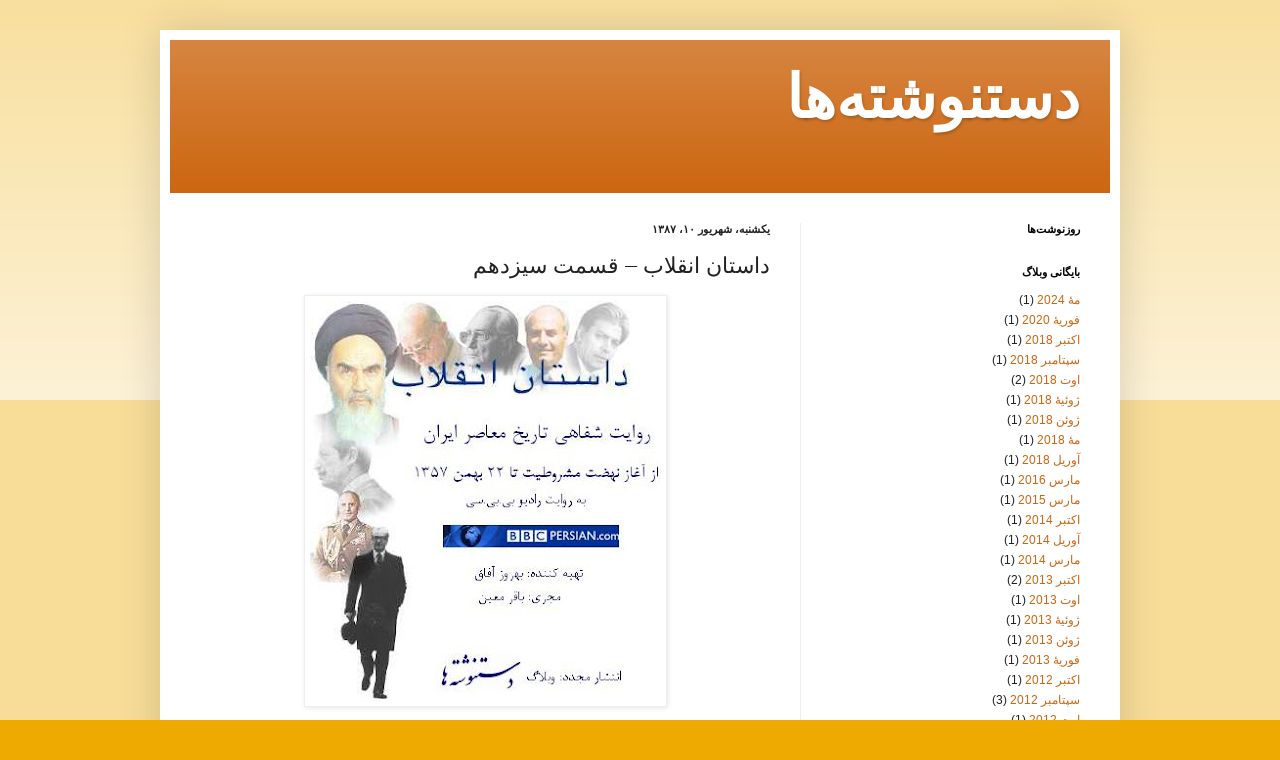

--- FILE ---
content_type: text/html; charset=UTF-8
request_url: http://blog.dastneveshteha.com/2008/08/blog-post_6835.html
body_size: 12354
content:
<!DOCTYPE html>
<html class='v2' dir='rtl' lang='fa'>
<head>
<link href='https://www.blogger.com/static/v1/widgets/2370241452-css_bundle_v2_rtl.css' rel='stylesheet' type='text/css'/>
<meta content='width=1100' name='viewport'/>
<meta content='text/html; charset=UTF-8' http-equiv='Content-Type'/>
<meta content='blogger' name='generator'/>
<link href='http://blog.dastneveshteha.com/favicon.ico' rel='icon' type='image/x-icon'/>
<link href='http://blog.dastneveshteha.com/2008/08/blog-post_6835.html' rel='canonical'/>
<link rel="alternate" type="application/atom+xml" title="دستنوشته&#8204;ها - Atom" href="http://blog.dastneveshteha.com/feeds/posts/default" />
<link rel="alternate" type="application/rss+xml" title="دستنوشته&#8204;ها - RSS" href="http://blog.dastneveshteha.com/feeds/posts/default?alt=rss" />
<link rel="service.post" type="application/atom+xml" title="دستنوشته&#8204;ها - Atom" href="https://www.blogger.com/feeds/15864099/posts/default" />

<link rel="alternate" type="application/atom+xml" title="دستنوشته&#8204;ها - Atom" href="http://blog.dastneveshteha.com/feeds/4051776167172665308/comments/default" />
<!--Can't find substitution for tag [blog.ieCssRetrofitLinks]-->
<link href='https://blogger.googleusercontent.com/img/b/R29vZ2xl/AVvXsEhxxy3Rd_PeSBNT3TbAEMo6mSFumtLoUH_DvY1szOUH9doXycwZqbCU3iRkBL1846Eru54lMZk9qPNshs7wZSq09P4exvZT7p8kW0ICQH-G7jKT7LW1Shvm0M7s6HK95UfLv40xLw/s400/rs_cover.JPG' rel='image_src'/>
<meta content='http://blog.dastneveshteha.com/2008/08/blog-post_6835.html' property='og:url'/>
<meta content='داستان انقلاب – قسمت سیزدهم' property='og:title'/>
<meta content='پس از خرداد  ۴۲  و تشکیل گروههای چریکی در سیزدهمین قسمت از برنامه رادیویی داستان انقلاب، به ترتیب این افراد راویان داستان هستند: مهندس مهدی ...' property='og:description'/>
<meta content='https://blogger.googleusercontent.com/img/b/R29vZ2xl/AVvXsEhxxy3Rd_PeSBNT3TbAEMo6mSFumtLoUH_DvY1szOUH9doXycwZqbCU3iRkBL1846Eru54lMZk9qPNshs7wZSq09P4exvZT7p8kW0ICQH-G7jKT7LW1Shvm0M7s6HK95UfLv40xLw/w1200-h630-p-k-no-nu/rs_cover.JPG' property='og:image'/>
<title>دستنوشته&#8204;ها: داستان انقلاب &#8211; قسمت سیزدهم</title>
<style type='text/css'>@font-face{font-family:'Cambria';font-style:normal;font-weight:700;font-display:swap;src:url(//fonts.gstatic.com/l/font?kit=GFDvWAB9jnWLT-HIIwkuu7V4NSY7WWA&skey=5202a3b6f5388b49&v=v18)format('woff2');unicode-range:U+0000-00FF,U+0131,U+0152-0153,U+02BB-02BC,U+02C6,U+02DA,U+02DC,U+0304,U+0308,U+0329,U+2000-206F,U+20AC,U+2122,U+2191,U+2193,U+2212,U+2215,U+FEFF,U+FFFD;}</style>
<style id='page-skin-1' type='text/css'><!--
/*
-----------------------------------------------
Blogger Template Style
Name:     Simple
Designer: Blogger
URL:      www.blogger.com
----------------------------------------------- */
/* Content
----------------------------------------------- */
body {
font: normal normal 12px Arial, Tahoma, Helvetica, FreeSans, sans-serif;
color: #222222;
background: #eeaa00 none repeat scroll top left;
padding: 0 40px 40px 40px;
}
html body .region-inner {
min-width: 0;
max-width: 100%;
width: auto;
}
h2 {
font-size: 22px;
}
a:link {
text-decoration:none;
color: #cc6611;
}
a:visited {
text-decoration:none;
color: #888888;
}
a:hover {
text-decoration:underline;
color: #ff9900;
}
.body-fauxcolumn-outer .fauxcolumn-inner {
background: transparent url(https://resources.blogblog.com/blogblog/data/1kt/simple/body_gradient_tile_light.png) repeat scroll top left;
_background-image: none;
}
.body-fauxcolumn-outer .cap-top {
position: absolute;
z-index: 1;
height: 400px;
width: 100%;
}
.body-fauxcolumn-outer .cap-top .cap-left {
width: 100%;
background: transparent url(https://resources.blogblog.com/blogblog/data/1kt/simple/gradients_light.png) repeat-x scroll top left;
_background-image: none;
}
.content-outer {
-moz-box-shadow: 0 0 40px rgba(0, 0, 0, .15);
-webkit-box-shadow: 0 0 5px rgba(0, 0, 0, .15);
-goog-ms-box-shadow: 0 0 10px #333333;
box-shadow: 0 0 40px rgba(0, 0, 0, .15);
margin-bottom: 1px;
}
.content-inner {
padding: 10px 10px;
}
.content-inner {
background-color: #ffffff;
}
/* Header
----------------------------------------------- */
.header-outer {
background: #cc6611 url(https://resources.blogblog.com/blogblog/data/1kt/simple/gradients_light.png) repeat-x scroll 0 -400px;
_background-image: none;
}
.Header h1 {
font: normal bold 60px Cambria;
color: #ffffff;
text-shadow: 1px 2px 3px rgba(0, 0, 0, .2);
}
.Header h1 a {
color: #ffffff;
}
.Header .description {
font-size: 140%;
color: #ffffff;
}
.header-inner .Header .titlewrapper {
padding: 22px 30px;
}
.header-inner .Header .descriptionwrapper {
padding: 0 30px;
}
/* Tabs
----------------------------------------------- */
.tabs-inner .section:first-child {
border-top: 0 solid #eeeeee;
}
.tabs-inner .section:first-child ul {
margin-top: -0;
border-top: 0 solid #eeeeee;
border-left: 0 solid #eeeeee;
border-right: 0 solid #eeeeee;
}
.tabs-inner .widget ul {
background: #f5f5f5 url(https://resources.blogblog.com/blogblog/data/1kt/simple/gradients_light.png) repeat-x scroll 0 -800px;
_background-image: none;
border-bottom: 1px solid #eeeeee;
margin-top: 0;
margin-left: -30px;
margin-right: -30px;
}
.tabs-inner .widget li a {
display: inline-block;
padding: .6em 1em;
font: normal normal 14px Arial, Tahoma, Helvetica, FreeSans, sans-serif;
color: #999999;
border-right: 1px solid #ffffff;
border-left: 1px solid #eeeeee;
}
.tabs-inner .widget li:first-child a {
border-right: none;
}
.tabs-inner .widget li.selected a, .tabs-inner .widget li a:hover {
color: #000000;
background-color: #eeeeee;
text-decoration: none;
}
/* Columns
----------------------------------------------- */
.main-outer {
border-top: 0 solid #eeeeee;
}
.fauxcolumn-left-outer .fauxcolumn-inner {
border-right: 1px solid #eeeeee;
}
.fauxcolumn-right-outer .fauxcolumn-inner {
border-left: 1px solid #eeeeee;
}
/* Headings
----------------------------------------------- */
div.widget > h2,
div.widget h2.title {
margin: 0 0 1em 0;
font: normal bold 11px Arial, Tahoma, Helvetica, FreeSans, sans-serif;
color: #000000;
}
/* Widgets
----------------------------------------------- */
.widget .zippy {
color: #999999;
text-shadow: 2px 2px 1px rgba(0, 0, 0, .1);
}
.widget .popular-posts ul {
list-style: none;
}
/* Posts
----------------------------------------------- */
h2.date-header {
font: normal bold 11px Arial, Tahoma, Helvetica, FreeSans, sans-serif;
}
.date-header span {
background-color: transparent;
color: #222222;
padding: inherit;
letter-spacing: inherit;
margin: inherit;
}
.main-inner {
padding-top: 30px;
padding-bottom: 30px;
}
.main-inner .column-center-inner {
padding: 0 15px;
}
.main-inner .column-center-inner .section {
margin: 0 15px;
}
.post {
margin: 0 0 25px 0;
}
h3.post-title, .comments h4 {
font: normal normal 22px Arial, Tahoma, Helvetica, FreeSans, sans-serif;
margin: .75em 0 0;
}
.post-body {
font-size: 110%;
line-height: 1.4;
position: relative;
}
.post-body img, .post-body .tr-caption-container, .Profile img, .Image img,
.BlogList .item-thumbnail img {
padding: 2px;
background: #ffffff;
border: 1px solid #eeeeee;
-moz-box-shadow: 1px 1px 5px rgba(0, 0, 0, .1);
-webkit-box-shadow: 1px 1px 5px rgba(0, 0, 0, .1);
box-shadow: 1px 1px 5px rgba(0, 0, 0, .1);
}
.post-body img, .post-body .tr-caption-container {
padding: 5px;
}
.post-body .tr-caption-container {
color: #222222;
}
.post-body .tr-caption-container img {
padding: 0;
background: transparent;
border: none;
-moz-box-shadow: 0 0 0 rgba(0, 0, 0, .1);
-webkit-box-shadow: 0 0 0 rgba(0, 0, 0, .1);
box-shadow: 0 0 0 rgba(0, 0, 0, .1);
}
.post-header {
margin: 0 0 1.5em;
line-height: 1.6;
font-size: 90%;
}
.post-footer {
margin: 20px -2px 0;
padding: 5px 10px;
color: #666666;
background-color: #f9f9f9;
border-bottom: 1px solid #eeeeee;
line-height: 1.6;
font-size: 90%;
}
#comments .comment-author {
padding-top: 1.5em;
border-top: 1px solid #eeeeee;
background-position: 0 1.5em;
}
#comments .comment-author:first-child {
padding-top: 0;
border-top: none;
}
.avatar-image-container {
margin: .2em 0 0;
}
#comments .avatar-image-container img {
border: 1px solid #eeeeee;
}
/* Comments
----------------------------------------------- */
.comments .comments-content .icon.blog-author {
background-repeat: no-repeat;
background-image: url([data-uri]);
}
.comments .comments-content .loadmore a {
border-top: 1px solid #999999;
border-bottom: 1px solid #999999;
}
.comments .comment-thread.inline-thread {
background-color: #f9f9f9;
}
.comments .continue {
border-top: 2px solid #999999;
}
/* Accents
---------------------------------------------- */
.section-columns td.columns-cell {
border-right: 1px solid #eeeeee;
}
.blog-pager {
background: transparent none no-repeat scroll top center;
}
.blog-pager-older-link, .home-link,
.blog-pager-newer-link {
background-color: #ffffff;
padding: 5px;
}
.footer-outer {
border-top: 0 dashed #bbbbbb;
}
/* Mobile
----------------------------------------------- */
body.mobile  {
background-size: auto;
}
.mobile .body-fauxcolumn-outer {
background: transparent none repeat scroll top left;
}
.mobile .body-fauxcolumn-outer .cap-top {
background-size: 100% auto;
}
.mobile .content-outer {
-webkit-box-shadow: 0 0 3px rgba(0, 0, 0, .15);
box-shadow: 0 0 3px rgba(0, 0, 0, .15);
}
.mobile .tabs-inner .widget ul {
margin-left: 0;
margin-right: 0;
}
.mobile .post {
margin: 0;
}
.mobile .main-inner .column-center-inner .section {
margin: 0;
}
.mobile .date-header span {
padding: 0.1em 10px;
margin: 0 -10px;
}
.mobile h3.post-title {
margin: 0;
}
.mobile .blog-pager {
background: transparent none no-repeat scroll top center;
}
.mobile .footer-outer {
border-top: none;
}
.mobile .main-inner, .mobile .footer-inner {
background-color: #ffffff;
}
.mobile-index-contents {
color: #222222;
}
.mobile-link-button {
background-color: #cc6611;
}
.mobile-link-button a:link, .mobile-link-button a:visited {
color: #ffffff;
}
.mobile .tabs-inner .section:first-child {
border-top: none;
}
.mobile .tabs-inner .PageList .widget-content {
background-color: #eeeeee;
color: #000000;
border-top: 1px solid #eeeeee;
border-bottom: 1px solid #eeeeee;
}
.mobile .tabs-inner .PageList .widget-content .pagelist-arrow {
border-right: 1px solid #eeeeee;
}

--></style>
<style id='template-skin-1' type='text/css'><!--
body {
min-width: 960px;
}
.content-outer, .content-fauxcolumn-outer, .region-inner {
min-width: 960px;
max-width: 960px;
_width: 960px;
}
.main-inner .columns {
padding-left: 0;
padding-right: 310px;
}
.main-inner .fauxcolumn-center-outer {
left: 0;
right: 310px;
/* IE6 does not respect left and right together */
_width: expression(this.parentNode.offsetWidth -
parseInt("0") -
parseInt("310px") + 'px');
}
.main-inner .fauxcolumn-left-outer {
width: 0;
}
.main-inner .fauxcolumn-right-outer {
width: 310px;
}
.main-inner .column-left-outer {
width: 0;
right: 100%;
margin-left: -0;
}
.main-inner .column-right-outer {
width: 310px;
margin-right: -310px;
}
#layout {
min-width: 0;
}
#layout .content-outer {
min-width: 0;
width: 800px;
}
#layout .region-inner {
min-width: 0;
width: auto;
}
body#layout div.add_widget {
padding: 8px;
}
body#layout div.add_widget a {
margin-left: 32px;
}
--></style>
<link href='https://www.blogger.com/dyn-css/authorization.css?targetBlogID=15864099&amp;zx=2b1ce3b4-fc14-49e4-8dbc-c2495c1fbcae' media='none' onload='if(media!=&#39;all&#39;)media=&#39;all&#39;' rel='stylesheet'/><noscript><link href='https://www.blogger.com/dyn-css/authorization.css?targetBlogID=15864099&amp;zx=2b1ce3b4-fc14-49e4-8dbc-c2495c1fbcae' rel='stylesheet'/></noscript>
<meta name='google-adsense-platform-account' content='ca-host-pub-1556223355139109'/>
<meta name='google-adsense-platform-domain' content='blogspot.com'/>

</head>
<body class='loading variant-bold'>
<div class='navbar no-items section' id='navbar' name='Navbar'>
</div>
<div class='body-fauxcolumns'>
<div class='fauxcolumn-outer body-fauxcolumn-outer'>
<div class='cap-top'>
<div class='cap-left'></div>
<div class='cap-right'></div>
</div>
<div class='fauxborder-left'>
<div class='fauxborder-right'></div>
<div class='fauxcolumn-inner'>
</div>
</div>
<div class='cap-bottom'>
<div class='cap-left'></div>
<div class='cap-right'></div>
</div>
</div>
</div>
<div class='content'>
<div class='content-fauxcolumns'>
<div class='fauxcolumn-outer content-fauxcolumn-outer'>
<div class='cap-top'>
<div class='cap-left'></div>
<div class='cap-right'></div>
</div>
<div class='fauxborder-left'>
<div class='fauxborder-right'></div>
<div class='fauxcolumn-inner'>
</div>
</div>
<div class='cap-bottom'>
<div class='cap-left'></div>
<div class='cap-right'></div>
</div>
</div>
</div>
<div class='content-outer'>
<div class='content-cap-top cap-top'>
<div class='cap-left'></div>
<div class='cap-right'></div>
</div>
<div class='fauxborder-left content-fauxborder-left'>
<div class='fauxborder-right content-fauxborder-right'></div>
<div class='content-inner'>
<header>
<div class='header-outer'>
<div class='header-cap-top cap-top'>
<div class='cap-left'></div>
<div class='cap-right'></div>
</div>
<div class='fauxborder-left header-fauxborder-left'>
<div class='fauxborder-right header-fauxborder-right'></div>
<div class='region-inner header-inner'>
<div class='header section' id='header' name='سرصفحه'><div class='widget Header' data-version='1' id='Header1'>
<div id='header-inner'>
<div class='titlewrapper'>
<h1 class='title'>
<a href='http://blog.dastneveshteha.com/'>
دستنوشته&#8204;ها
</a>
</h1>
</div>
<div class='descriptionwrapper'>
<p class='description'><span>
</span></p>
</div>
</div>
</div></div>
</div>
</div>
<div class='header-cap-bottom cap-bottom'>
<div class='cap-left'></div>
<div class='cap-right'></div>
</div>
</div>
</header>
<div class='tabs-outer'>
<div class='tabs-cap-top cap-top'>
<div class='cap-left'></div>
<div class='cap-right'></div>
</div>
<div class='fauxborder-left tabs-fauxborder-left'>
<div class='fauxborder-right tabs-fauxborder-right'></div>
<div class='region-inner tabs-inner'>
<div class='tabs no-items section' id='crosscol' name='در بین ستون‌ها'></div>
<div class='tabs no-items section' id='crosscol-overflow' name='Cross-Column 2'></div>
</div>
</div>
<div class='tabs-cap-bottom cap-bottom'>
<div class='cap-left'></div>
<div class='cap-right'></div>
</div>
</div>
<div class='main-outer'>
<div class='main-cap-top cap-top'>
<div class='cap-left'></div>
<div class='cap-right'></div>
</div>
<div class='fauxborder-left main-fauxborder-left'>
<div class='fauxborder-right main-fauxborder-right'></div>
<div class='region-inner main-inner'>
<div class='columns fauxcolumns'>
<div class='fauxcolumn-outer fauxcolumn-center-outer'>
<div class='cap-top'>
<div class='cap-left'></div>
<div class='cap-right'></div>
</div>
<div class='fauxborder-left'>
<div class='fauxborder-right'></div>
<div class='fauxcolumn-inner'>
</div>
</div>
<div class='cap-bottom'>
<div class='cap-left'></div>
<div class='cap-right'></div>
</div>
</div>
<div class='fauxcolumn-outer fauxcolumn-left-outer'>
<div class='cap-top'>
<div class='cap-left'></div>
<div class='cap-right'></div>
</div>
<div class='fauxborder-left'>
<div class='fauxborder-right'></div>
<div class='fauxcolumn-inner'>
</div>
</div>
<div class='cap-bottom'>
<div class='cap-left'></div>
<div class='cap-right'></div>
</div>
</div>
<div class='fauxcolumn-outer fauxcolumn-right-outer'>
<div class='cap-top'>
<div class='cap-left'></div>
<div class='cap-right'></div>
</div>
<div class='fauxborder-left'>
<div class='fauxborder-right'></div>
<div class='fauxcolumn-inner'>
</div>
</div>
<div class='cap-bottom'>
<div class='cap-left'></div>
<div class='cap-right'></div>
</div>
</div>
<!-- corrects IE6 width calculation -->
<div class='columns-inner'>
<div class='column-center-outer'>
<div class='column-center-inner'>
<div class='main section' id='main' name='اصلی'><div class='widget Blog' data-version='1' id='Blog1'>
<div class='blog-posts hfeed'>

          <div class="date-outer">
        
<h2 class='date-header'><span>یکشنبه&#1548; شهریور ۱۰&#1548; ۱۳۸۷</span></h2>

          <div class="date-posts">
        
<div class='post-outer'>
<div class='post hentry uncustomized-post-template' itemprop='blogPost' itemscope='itemscope' itemtype='http://schema.org/BlogPosting'>
<meta content='https://blogger.googleusercontent.com/img/b/R29vZ2xl/AVvXsEhxxy3Rd_PeSBNT3TbAEMo6mSFumtLoUH_DvY1szOUH9doXycwZqbCU3iRkBL1846Eru54lMZk9qPNshs7wZSq09P4exvZT7p8kW0ICQH-G7jKT7LW1Shvm0M7s6HK95UfLv40xLw/s400/rs_cover.JPG' itemprop='image_url'/>
<meta content='15864099' itemprop='blogId'/>
<meta content='4051776167172665308' itemprop='postId'/>
<a name='4051776167172665308'></a>
<h3 class='post-title entry-title' itemprop='name'>
داستان انقلاب &#8211; قسمت سیزدهم
</h3>
<div class='post-header'>
<div class='post-header-line-1'></div>
</div>
<div class='post-body entry-content' id='post-body-4051776167172665308' itemprop='description articleBody'>
<a href="https://blogger.googleusercontent.com/img/b/R29vZ2xl/AVvXsEhxxy3Rd_PeSBNT3TbAEMo6mSFumtLoUH_DvY1szOUH9doXycwZqbCU3iRkBL1846Eru54lMZk9qPNshs7wZSq09P4exvZT7p8kW0ICQH-G7jKT7LW1Shvm0M7s6HK95UfLv40xLw/s1600-h/rs_cover.JPG" onblur="try {parent.deselectBloggerImageGracefully();} catch(e) {}"><img alt="" border="0" id="BLOGGER_PHOTO_ID_5207041825544861666" src="https://blogger.googleusercontent.com/img/b/R29vZ2xl/AVvXsEhxxy3Rd_PeSBNT3TbAEMo6mSFumtLoUH_DvY1szOUH9doXycwZqbCU3iRkBL1846Eru54lMZk9qPNshs7wZSq09P4exvZT7p8kW0ICQH-G7jKT7LW1Shvm0M7s6HK95UfLv40xLw/s400/rs_cover.JPG" style="margin: 0px auto 10px; cursor: pointer; display: block; text-align: center;" /></a><br /><div class="MsoNormal" dir="rtl" style="direction: rtl; font-weight: bold; text-align: center; unicode-bidi: embed; color: rgb(204, 0, 0);" align="center"><span style="font-size:130%;"><span lang="FA"><span style="font-family:arial;">پس از خرداد  ۴۲</span></span><span style="font-family:arial;"><span lang="FA"><o:p></o:p></span></span></span> <span style="font-size:130%;"><span style="font-family: arial;">و تشکیل گروههای چریکی</span></span><br /><br /></div><div class="MsoNormal" dir="rtl" style="direction: rtl; text-align: justify; unicode-bidi: embed;"><span lang="FA"><o:p></o:p></span></div><div style="text-align: justify;"><div style="text-align: justify;">در سیزدهمین قسمت از برنامه رادیویی داستان انقلاب&#1548; به ترتیب این افراد راویان داستان هستند:</div><br /><div style="text-align: justify;">مهندس مهدی بازرگان&#1548; سرتیپ قره باغی&#1548; دکتر کریم سنجابی&#1548; علی اصغر حاج سیدجوادی&#1548; حاج محمد شانه چی&#1548; دکتر عبدالکریم لاهیجی&#1548; دکتر شاپور بختیار و محمدرضا پهلوی.<br /></div></div><br /><object data="http://www.dastneveshteha.com/files/player.swf" height="24" id="audioplayer1" type="application/x-shockwave-flash" width="290"><param name="movie" value="http://www.dastneveshteha.com/files/player.swf"><param name="FlashVars" value="playerID=1&amp;soundFile=http://www.dastneveshteha.com/Audio/RS/13_Revolution_Story.mp3"><param name="quality" value="high"><param name="menu" value="false"></object><br /><br />اگر وبلاگ دارید لطفا&#1611; با قرار دادن <a href="http://dastneveshte-ha.blogspot.com/2008/07/blog-post_23.html">کد لوگوی داستان انقلاب</a>&#1548; خوانندگان وبلاگ خود را به این صفحه راهنمایی کنید.<a href="http://balatarin.com/permlink/2008/8/24/1381495"></a>
<div style='clear: both;'></div>
</div>
<div class='post-footer'>
<div class='post-footer-line post-footer-line-1'>
<span class='post-author vcard'>
</span>
<span class='post-timestamp'>
در
<meta content='http://blog.dastneveshteha.com/2008/08/blog-post_6835.html' itemprop='url'/>
<a class='timestamp-link' href='http://blog.dastneveshteha.com/2008/08/blog-post_6835.html' rel='bookmark' title='permanent link'><abbr class='published' itemprop='datePublished' title='2008-08-31T01:02:00-04:00'>شهریور ۱۰, ۱۳۸۷</abbr></a>
</span>
<span class='post-comment-link'>
</span>
<span class='post-icons'>
</span>
<div class='post-share-buttons goog-inline-block'>
<a class='goog-inline-block share-button sb-email' href='https://www.blogger.com/share-post.g?blogID=15864099&postID=4051776167172665308&target=email' target='_blank' title='با ایمیل ارسال کنید'><span class='share-button-link-text'>با ایمیل ارسال کنید</span></a><a class='goog-inline-block share-button sb-blog' href='https://www.blogger.com/share-post.g?blogID=15864099&postID=4051776167172665308&target=blog' onclick='window.open(this.href, "_blank", "height=270,width=475"); return false;' target='_blank' title='این را در وبلاگ بنویسید!'><span class='share-button-link-text'>این را در وبلاگ بنویسید!</span></a><a class='goog-inline-block share-button sb-twitter' href='https://www.blogger.com/share-post.g?blogID=15864099&postID=4051776167172665308&target=twitter' target='_blank' title='‏هم‌رسانی در X'><span class='share-button-link-text'>&#8207;هم&#8204;رسانی در X</span></a><a class='goog-inline-block share-button sb-facebook' href='https://www.blogger.com/share-post.g?blogID=15864099&postID=4051776167172665308&target=facebook' onclick='window.open(this.href, "_blank", "height=430,width=640"); return false;' target='_blank' title='هم‌رسانی در «فیس‌بوک»'><span class='share-button-link-text'>هم&#8204;رسانی در &#171;فیس&#8204;بوک&#187;</span></a><a class='goog-inline-block share-button sb-pinterest' href='https://www.blogger.com/share-post.g?blogID=15864099&postID=4051776167172665308&target=pinterest' target='_blank' title='‏اشتراک‌گذاری در Pinterest'><span class='share-button-link-text'>&#8207;اشتراک&#8204;گذاری در Pinterest</span></a>
</div>
</div>
<div class='post-footer-line post-footer-line-2'>
<span class='post-labels'>
برچسب&#8204;ها:
<a href='http://blog.dastneveshteha.com/search/label/%D8%AF%D8%A7%D8%B3%D8%AA%D8%A7%D9%86%20%D8%A7%D9%86%D9%82%D9%84%D8%A7%D8%A8' rel='tag'>داستان انقلاب</a>
</span>
</div>
<div class='post-footer-line post-footer-line-3'>
<span class='post-location'>
</span>
</div>
</div>
</div>
<div class='comments' id='comments'>
<a name='comments'></a>
<h4>هیچ نظری موجود نیست:</h4>
<div id='Blog1_comments-block-wrapper'>
<dl class='avatar-comment-indent' id='comments-block'>
</dl>
</div>
<p class='comment-footer'>
<div class='comment-form'>
<a name='comment-form'></a>
<h4 id='comment-post-message'>ارسال یک نظر</h4>
<p>نظر شما چیست&#1567;</p>
<a href='https://www.blogger.com/comment/frame/15864099?po=4051776167172665308&hl=fa&saa=85391&origin=http://blog.dastneveshteha.com' id='comment-editor-src'></a>
<iframe allowtransparency='true' class='blogger-iframe-colorize blogger-comment-from-post' frameborder='0' height='410px' id='comment-editor' name='comment-editor' src='' width='100%'></iframe>
<script src='https://www.blogger.com/static/v1/jsbin/2830521187-comment_from_post_iframe.js' type='text/javascript'></script>
<script type='text/javascript'>
      BLOG_CMT_createIframe('https://www.blogger.com/rpc_relay.html');
    </script>
</div>
</p>
</div>
</div>

        </div></div>
      
</div>
<div class='blog-pager' id='blog-pager'>
<span id='blog-pager-newer-link'>
<a class='blog-pager-newer-link' href='http://blog.dastneveshteha.com/2008/09/blog-post_02.html' id='Blog1_blog-pager-newer-link' title='پیام جدیدتر'>پیام جدیدتر</a>
</span>
<span id='blog-pager-older-link'>
<a class='blog-pager-older-link' href='http://blog.dastneveshteha.com/2008/08/blog-post_30.html' id='Blog1_blog-pager-older-link' title='پیام قدیمی تر'>پیام قدیمی تر</a>
</span>
<a class='home-link' href='http://blog.dastneveshteha.com/'>صفحه&#1620; اصلی</a>
</div>
<div class='clear'></div>
<div class='post-feeds'>
<div class='feed-links'>
اشتراک در:
<a class='feed-link' href='http://blog.dastneveshteha.com/feeds/4051776167172665308/comments/default' target='_blank' type='application/atom+xml'>نظرات پیام (Atom)</a>
</div>
</div>
</div><div class='widget FeaturedPost' data-version='1' id='FeaturedPost1'>
<div class='post-summary'>
<h3><a href='http://blog.dastneveshteha.com/2024/05/blog-post.html'>دیدار با خانم نویسنده</a></h3>
<p>
سه&#8204;شنبه  این هفته&#1548; ۲۱ ماه مه ۲۰۲۴ روزی ماندگار و استثنایی در زندگی من بود. در صد و چند کیلومتری پاریس&#1548; در روستایی که کوچه&#8204;هایش از شدت اصالت ...
</p>
<img class='image' src='https://blogger.googleusercontent.com/img/b/R29vZ2xl/AVvXsEiMRS6Ye5tE_oFKWu_z9xibLphVET9uL3jhQ9QfQkqOFs1ic7TdxlRz_pGCN31PUhza-np9MDcS98lhLgARFkQbPq5cx1bYXb_Htl7NPZDY7wcLfrv1yoX4HaGk-kBFH4uzQoWyp_qA8ZfXr2K9vtm4JSnTIJgjJwltEgHWxttH1woP112xK0AcTQ/w400-h300/Ms%20Amirshahi,%20May%2021,%202024%20(2).jpg'/>
</div>
<style type='text/css'>
    .image {
      width: 100%;
    }
  </style>
<div class='clear'></div>
</div>
<div class='widget PopularPosts' data-version='1' id='PopularPosts1'>
<div class='widget-content popular-posts'>
<ul>
<li>
<div class='item-content'>
<div class='item-thumbnail'>
<a href='http://blog.dastneveshteha.com/2024/05/blog-post.html' target='_blank'>
<img alt='' border='0' src='https://blogger.googleusercontent.com/img/b/R29vZ2xl/AVvXsEiMRS6Ye5tE_oFKWu_z9xibLphVET9uL3jhQ9QfQkqOFs1ic7TdxlRz_pGCN31PUhza-np9MDcS98lhLgARFkQbPq5cx1bYXb_Htl7NPZDY7wcLfrv1yoX4HaGk-kBFH4uzQoWyp_qA8ZfXr2K9vtm4JSnTIJgjJwltEgHWxttH1woP112xK0AcTQ/w72-h72-p-k-no-nu/Ms%20Amirshahi,%20May%2021,%202024%20(2).jpg'/>
</a>
</div>
<div class='item-title'><a href='http://blog.dastneveshteha.com/2024/05/blog-post.html'>دیدار با خانم نویسنده</a></div>
<div class='item-snippet'>سه&#8204;شنبه  این هفته&#1548; ۲۱ ماه مه ۲۰۲۴ روزی ماندگار و استثنایی در زندگی من بود. در صد و چند کیلومتری پاریس&#1548; در روستایی که کوچه&#8204;هایش از شدت اصالت ...</div>
</div>
<div style='clear: both;'></div>
</li>
<li>
<div class='item-content'>
<div class='item-title'><a href='http://blog.dastneveshteha.com/2018/10/blog-post.html'>حمایت مالی از پادکست رادیو دستنوشته&#8204;ها</a></div>
<div class='item-snippet'>      در اپیزود ششم گفتم که پادکست ساختن کار پر زحمت و پرهزینه&#8204;ایست و از آنجایی که تصمیم دارم تا جایی که ممکن است اسپانسر و تبلیغ تجاری قبول...</div>
</div>
<div style='clear: both;'></div>
</li>
</ul>
<div class='clear'></div>
</div>
</div></div>
</div>
</div>
<div class='column-left-outer'>
<div class='column-left-inner'>
<aside>
</aside>
</div>
</div>
<div class='column-right-outer'>
<div class='column-right-inner'>
<aside>
<div class='sidebar section' id='sidebar-right-1'><div class='widget HTML' data-version='1' id='HTML1'>
<h2 class='title'>روزنوشت&#8204;ها</h2>
<div class='widget-content'>
<script src="http://feeds.feedburner.com/rouznevisha?format=sigpro" type="text/javascript"></script><noscript><p>Subscribe to RSS headline updates from: <a href="http://feeds.feedburner.com/rouznevisha"></a><br/>Powered by FeedBurner</p> </noscript>
</div>
<div class='clear'></div>
</div><div class='widget BlogArchive' data-version='1' id='BlogArchive1'>
<h2>بايگانی وبلاگ</h2>
<div class='widget-content'>
<div id='ArchiveList'>
<div id='BlogArchive1_ArchiveList'>
<ul class='flat'>
<li class='archivedate'>
<a href='http://blog.dastneveshteha.com/2024/05/'>مه&#1620; 2024</a> (1)
      </li>
<li class='archivedate'>
<a href='http://blog.dastneveshteha.com/2020/02/'>فوریه&#1620; 2020</a> (1)
      </li>
<li class='archivedate'>
<a href='http://blog.dastneveshteha.com/2018/10/'>اکتبر 2018</a> (1)
      </li>
<li class='archivedate'>
<a href='http://blog.dastneveshteha.com/2018/09/'>سپتامبر 2018</a> (1)
      </li>
<li class='archivedate'>
<a href='http://blog.dastneveshteha.com/2018/08/'>اوت 2018</a> (2)
      </li>
<li class='archivedate'>
<a href='http://blog.dastneveshteha.com/2018/07/'>ژوئیه&#1620; 2018</a> (1)
      </li>
<li class='archivedate'>
<a href='http://blog.dastneveshteha.com/2018/06/'>ژوئن 2018</a> (1)
      </li>
<li class='archivedate'>
<a href='http://blog.dastneveshteha.com/2018/05/'>مه&#1620; 2018</a> (1)
      </li>
<li class='archivedate'>
<a href='http://blog.dastneveshteha.com/2018/04/'>آوریل 2018</a> (1)
      </li>
<li class='archivedate'>
<a href='http://blog.dastneveshteha.com/2016/03/'>مارس 2016</a> (1)
      </li>
<li class='archivedate'>
<a href='http://blog.dastneveshteha.com/2015/03/'>مارس 2015</a> (1)
      </li>
<li class='archivedate'>
<a href='http://blog.dastneveshteha.com/2014/10/'>اکتبر 2014</a> (1)
      </li>
<li class='archivedate'>
<a href='http://blog.dastneveshteha.com/2014/04/'>آوریل 2014</a> (1)
      </li>
<li class='archivedate'>
<a href='http://blog.dastneveshteha.com/2014/03/'>مارس 2014</a> (1)
      </li>
<li class='archivedate'>
<a href='http://blog.dastneveshteha.com/2013/10/'>اکتبر 2013</a> (2)
      </li>
<li class='archivedate'>
<a href='http://blog.dastneveshteha.com/2013/08/'>اوت 2013</a> (1)
      </li>
<li class='archivedate'>
<a href='http://blog.dastneveshteha.com/2013/07/'>ژوئیه&#1620; 2013</a> (1)
      </li>
<li class='archivedate'>
<a href='http://blog.dastneveshteha.com/2013/06/'>ژوئن 2013</a> (1)
      </li>
<li class='archivedate'>
<a href='http://blog.dastneveshteha.com/2013/02/'>فوریه&#1620; 2013</a> (1)
      </li>
<li class='archivedate'>
<a href='http://blog.dastneveshteha.com/2012/10/'>اکتبر 2012</a> (1)
      </li>
<li class='archivedate'>
<a href='http://blog.dastneveshteha.com/2012/09/'>سپتامبر 2012</a> (3)
      </li>
<li class='archivedate'>
<a href='http://blog.dastneveshteha.com/2012/08/'>اوت 2012</a> (1)
      </li>
<li class='archivedate'>
<a href='http://blog.dastneveshteha.com/2012/03/'>مارس 2012</a> (2)
      </li>
<li class='archivedate'>
<a href='http://blog.dastneveshteha.com/2012/02/'>فوریه&#1620; 2012</a> (2)
      </li>
<li class='archivedate'>
<a href='http://blog.dastneveshteha.com/2012/01/'>ژانویه&#1620; 2012</a> (2)
      </li>
<li class='archivedate'>
<a href='http://blog.dastneveshteha.com/2011/12/'>دسامبر 2011</a> (1)
      </li>
<li class='archivedate'>
<a href='http://blog.dastneveshteha.com/2011/10/'>اکتبر 2011</a> (2)
      </li>
<li class='archivedate'>
<a href='http://blog.dastneveshteha.com/2011/09/'>سپتامبر 2011</a> (3)
      </li>
<li class='archivedate'>
<a href='http://blog.dastneveshteha.com/2011/08/'>اوت 2011</a> (4)
      </li>
<li class='archivedate'>
<a href='http://blog.dastneveshteha.com/2011/06/'>ژوئن 2011</a> (6)
      </li>
<li class='archivedate'>
<a href='http://blog.dastneveshteha.com/2011/05/'>مه&#1620; 2011</a> (3)
      </li>
<li class='archivedate'>
<a href='http://blog.dastneveshteha.com/2011/04/'>آوریل 2011</a> (3)
      </li>
<li class='archivedate'>
<a href='http://blog.dastneveshteha.com/2011/03/'>مارس 2011</a> (4)
      </li>
<li class='archivedate'>
<a href='http://blog.dastneveshteha.com/2011/02/'>فوریه&#1620; 2011</a> (3)
      </li>
<li class='archivedate'>
<a href='http://blog.dastneveshteha.com/2010/11/'>نوامبر 2010</a> (1)
      </li>
<li class='archivedate'>
<a href='http://blog.dastneveshteha.com/2010/09/'>سپتامبر 2010</a> (1)
      </li>
<li class='archivedate'>
<a href='http://blog.dastneveshteha.com/2010/08/'>اوت 2010</a> (2)
      </li>
<li class='archivedate'>
<a href='http://blog.dastneveshteha.com/2010/07/'>ژوئیه&#1620; 2010</a> (3)
      </li>
<li class='archivedate'>
<a href='http://blog.dastneveshteha.com/2010/06/'>ژوئن 2010</a> (3)
      </li>
<li class='archivedate'>
<a href='http://blog.dastneveshteha.com/2010/05/'>مه&#1620; 2010</a> (1)
      </li>
<li class='archivedate'>
<a href='http://blog.dastneveshteha.com/2010/04/'>آوریل 2010</a> (2)
      </li>
<li class='archivedate'>
<a href='http://blog.dastneveshteha.com/2010/03/'>مارس 2010</a> (6)
      </li>
<li class='archivedate'>
<a href='http://blog.dastneveshteha.com/2010/02/'>فوریه&#1620; 2010</a> (2)
      </li>
<li class='archivedate'>
<a href='http://blog.dastneveshteha.com/2010/01/'>ژانویه&#1620; 2010</a> (3)
      </li>
<li class='archivedate'>
<a href='http://blog.dastneveshteha.com/2009/12/'>دسامبر 2009</a> (6)
      </li>
<li class='archivedate'>
<a href='http://blog.dastneveshteha.com/2009/11/'>نوامبر 2009</a> (1)
      </li>
<li class='archivedate'>
<a href='http://blog.dastneveshteha.com/2009/10/'>اکتبر 2009</a> (1)
      </li>
<li class='archivedate'>
<a href='http://blog.dastneveshteha.com/2009/09/'>سپتامبر 2009</a> (3)
      </li>
<li class='archivedate'>
<a href='http://blog.dastneveshteha.com/2009/08/'>اوت 2009</a> (3)
      </li>
<li class='archivedate'>
<a href='http://blog.dastneveshteha.com/2009/07/'>ژوئیه&#1620; 2009</a> (3)
      </li>
<li class='archivedate'>
<a href='http://blog.dastneveshteha.com/2009/06/'>ژوئن 2009</a> (4)
      </li>
<li class='archivedate'>
<a href='http://blog.dastneveshteha.com/2009/05/'>مه&#1620; 2009</a> (7)
      </li>
<li class='archivedate'>
<a href='http://blog.dastneveshteha.com/2009/04/'>آوریل 2009</a> (8)
      </li>
<li class='archivedate'>
<a href='http://blog.dastneveshteha.com/2009/03/'>مارس 2009</a> (10)
      </li>
<li class='archivedate'>
<a href='http://blog.dastneveshteha.com/2009/02/'>فوریه&#1620; 2009</a> (9)
      </li>
<li class='archivedate'>
<a href='http://blog.dastneveshteha.com/2009/01/'>ژانویه&#1620; 2009</a> (11)
      </li>
<li class='archivedate'>
<a href='http://blog.dastneveshteha.com/2008/12/'>دسامبر 2008</a> (5)
      </li>
<li class='archivedate'>
<a href='http://blog.dastneveshteha.com/2008/11/'>نوامبر 2008</a> (8)
      </li>
<li class='archivedate'>
<a href='http://blog.dastneveshteha.com/2008/10/'>اکتبر 2008</a> (14)
      </li>
<li class='archivedate'>
<a href='http://blog.dastneveshteha.com/2008/09/'>سپتامبر 2008</a> (12)
      </li>
<li class='archivedate'>
<a href='http://blog.dastneveshteha.com/2008/08/'>اوت 2008</a> (12)
      </li>
<li class='archivedate'>
<a href='http://blog.dastneveshteha.com/2008/07/'>ژوئیه&#1620; 2008</a> (20)
      </li>
<li class='archivedate'>
<a href='http://blog.dastneveshteha.com/2008/06/'>ژوئن 2008</a> (9)
      </li>
<li class='archivedate'>
<a href='http://blog.dastneveshteha.com/2008/05/'>مه&#1620; 2008</a> (16)
      </li>
<li class='archivedate'>
<a href='http://blog.dastneveshteha.com/2008/04/'>آوریل 2008</a> (12)
      </li>
<li class='archivedate'>
<a href='http://blog.dastneveshteha.com/2008/03/'>مارس 2008</a> (8)
      </li>
<li class='archivedate'>
<a href='http://blog.dastneveshteha.com/2008/02/'>فوریه&#1620; 2008</a> (5)
      </li>
<li class='archivedate'>
<a href='http://blog.dastneveshteha.com/2008/01/'>ژانویه&#1620; 2008</a> (7)
      </li>
<li class='archivedate'>
<a href='http://blog.dastneveshteha.com/2007/12/'>دسامبر 2007</a> (8)
      </li>
<li class='archivedate'>
<a href='http://blog.dastneveshteha.com/2007/11/'>نوامبر 2007</a> (10)
      </li>
<li class='archivedate'>
<a href='http://blog.dastneveshteha.com/2007/10/'>اکتبر 2007</a> (2)
      </li>
<li class='archivedate'>
<a href='http://blog.dastneveshteha.com/2007/09/'>سپتامبر 2007</a> (5)
      </li>
<li class='archivedate'>
<a href='http://blog.dastneveshteha.com/2007/08/'>اوت 2007</a> (8)
      </li>
<li class='archivedate'>
<a href='http://blog.dastneveshteha.com/2007/07/'>ژوئیه&#1620; 2007</a> (1)
      </li>
<li class='archivedate'>
<a href='http://blog.dastneveshteha.com/2007/06/'>ژوئن 2007</a> (6)
      </li>
<li class='archivedate'>
<a href='http://blog.dastneveshteha.com/2007/05/'>مه&#1620; 2007</a> (7)
      </li>
<li class='archivedate'>
<a href='http://blog.dastneveshteha.com/2007/04/'>آوریل 2007</a> (3)
      </li>
<li class='archivedate'>
<a href='http://blog.dastneveshteha.com/2007/03/'>مارس 2007</a> (12)
      </li>
<li class='archivedate'>
<a href='http://blog.dastneveshteha.com/2007/02/'>فوریه&#1620; 2007</a> (8)
      </li>
<li class='archivedate'>
<a href='http://blog.dastneveshteha.com/2007/01/'>ژانویه&#1620; 2007</a> (9)
      </li>
<li class='archivedate'>
<a href='http://blog.dastneveshteha.com/2006/12/'>دسامبر 2006</a> (8)
      </li>
<li class='archivedate'>
<a href='http://blog.dastneveshteha.com/2006/11/'>نوامبر 2006</a> (7)
      </li>
<li class='archivedate'>
<a href='http://blog.dastneveshteha.com/2006/10/'>اکتبر 2006</a> (5)
      </li>
<li class='archivedate'>
<a href='http://blog.dastneveshteha.com/2006/09/'>سپتامبر 2006</a> (8)
      </li>
<li class='archivedate'>
<a href='http://blog.dastneveshteha.com/2006/08/'>اوت 2006</a> (8)
      </li>
<li class='archivedate'>
<a href='http://blog.dastneveshteha.com/2006/07/'>ژوئیه&#1620; 2006</a> (6)
      </li>
<li class='archivedate'>
<a href='http://blog.dastneveshteha.com/2006/06/'>ژوئن 2006</a> (9)
      </li>
<li class='archivedate'>
<a href='http://blog.dastneveshteha.com/2006/05/'>مه&#1620; 2006</a> (12)
      </li>
<li class='archivedate'>
<a href='http://blog.dastneveshteha.com/2006/04/'>آوریل 2006</a> (9)
      </li>
<li class='archivedate'>
<a href='http://blog.dastneveshteha.com/2006/03/'>مارس 2006</a> (12)
      </li>
<li class='archivedate'>
<a href='http://blog.dastneveshteha.com/2006/02/'>فوریه&#1620; 2006</a> (12)
      </li>
<li class='archivedate'>
<a href='http://blog.dastneveshteha.com/2006/01/'>ژانویه&#1620; 2006</a> (13)
      </li>
<li class='archivedate'>
<a href='http://blog.dastneveshteha.com/2005/12/'>دسامبر 2005</a> (14)
      </li>
<li class='archivedate'>
<a href='http://blog.dastneveshteha.com/2005/11/'>نوامبر 2005</a> (14)
      </li>
<li class='archivedate'>
<a href='http://blog.dastneveshteha.com/2005/10/'>اکتبر 2005</a> (9)
      </li>
<li class='archivedate'>
<a href='http://blog.dastneveshteha.com/2005/09/'>سپتامبر 2005</a> (15)
      </li>
<li class='archivedate'>
<a href='http://blog.dastneveshteha.com/2005/08/'>اوت 2005</a> (4)
      </li>
<li class='archivedate'>
<a href='http://blog.dastneveshteha.com/2005/07/'>ژوئیه&#1620; 2005</a> (1)
      </li>
<li class='archivedate'>
<a href='http://blog.dastneveshteha.com/2005/06/'>ژوئن 2005</a> (2)
      </li>
<li class='archivedate'>
<a href='http://blog.dastneveshteha.com/2005/05/'>مه&#1620; 2005</a> (6)
      </li>
<li class='archivedate'>
<a href='http://blog.dastneveshteha.com/2005/04/'>آوریل 2005</a> (5)
      </li>
<li class='archivedate'>
<a href='http://blog.dastneveshteha.com/2005/03/'>مارس 2005</a> (4)
      </li>
<li class='archivedate'>
<a href='http://blog.dastneveshteha.com/2005/02/'>فوریه&#1620; 2005</a> (1)
      </li>
<li class='archivedate'>
<a href='http://blog.dastneveshteha.com/2005/01/'>ژانویه&#1620; 2005</a> (2)
      </li>
<li class='archivedate'>
<a href='http://blog.dastneveshteha.com/2004/12/'>دسامبر 2004</a> (3)
      </li>
<li class='archivedate'>
<a href='http://blog.dastneveshteha.com/2004/11/'>نوامبر 2004</a> (7)
      </li>
<li class='archivedate'>
<a href='http://blog.dastneveshteha.com/2004/10/'>اکتبر 2004</a> (6)
      </li>
</ul>
</div>
</div>
<div class='clear'></div>
</div>
</div><div class='widget Label' data-version='1' id='Label1'>
<h2>برچسب&#8204;ها</h2>
<div class='widget-content list-label-widget-content'>
<ul>
<li>
<a dir='rtl' href='http://blog.dastneveshteha.com/search/label/%D8%A2%DB%8C.%D8%AA%DB%8C'>آی.تی</a>
<span dir='ltr'>(18)</span>
</li>
<li>
<a dir='rtl' href='http://blog.dastneveshteha.com/search/label/%D8%A2%DB%8C%D8%AA%E2%80%8C%D8%A7%D9%84%D9%84%D9%87%20%D8%B4%D8%B1%DB%8C%D8%B9%D8%AA%D9%85%D8%AF%D8%A7%D8%B1%DB%8C'>آیت&#8204;الله شریعتمداری</a>
<span dir='ltr'>(1)</span>
</li>
<li>
<a dir='rtl' href='http://blog.dastneveshteha.com/search/label/%D8%A7%D8%B3%D9%84%D8%A7%D9%85'>اسلام</a>
<span dir='ltr'>(6)</span>
</li>
<li>
<a dir='rtl' href='http://blog.dastneveshteha.com/search/label/%D8%A7%D8%B9%D8%AF%D8%A7%D9%85'>اعدام</a>
<span dir='ltr'>(9)</span>
</li>
<li>
<a dir='rtl' href='http://blog.dastneveshteha.com/search/label/%D8%A7%DB%8C%D8%B1%D8%A7%D9%86'>ایران</a>
<span dir='ltr'>(83)</span>
</li>
<li>
<a dir='rtl' href='http://blog.dastneveshteha.com/search/label/%D8%A8%D8%A7%D8%B2%DB%8C%20%D9%88%D8%A8%D9%84%D8%A7%DA%AF%DB%8C'>بازی وبلاگی</a>
<span dir='ltr'>(4)</span>
</li>
<li>
<a dir='rtl' href='http://blog.dastneveshteha.com/search/label/%D9%BE%D8%A7%D8%AF%DA%A9%D8%B3%D8%AA'>پادکست</a>
<span dir='ltr'>(13)</span>
</li>
<li>
<a dir='rtl' href='http://blog.dastneveshteha.com/search/label/%D8%AA%D8%A7%D8%B1%DB%8C%D8%AE'>تاریخ</a>
<span dir='ltr'>(41)</span>
</li>
<li>
<a dir='rtl' href='http://blog.dastneveshteha.com/search/label/%D8%AA%D9%84%D9%88%DB%8C%D8%B2%DB%8C%D9%88%D9%86'>تلویزیون</a>
<span dir='ltr'>(32)</span>
</li>
<li>
<a dir='rtl' href='http://blog.dastneveshteha.com/search/label/%D8%AC%D8%A7%DA%A9%D8%B4%DB%8C'>جاکشی</a>
<span dir='ltr'>(6)</span>
</li>
<li>
<a dir='rtl' href='http://blog.dastneveshteha.com/search/label/%D8%AC%D8%A7%D9%85%D8%B9%D9%87'>جامعه</a>
<span dir='ltr'>(13)</span>
</li>
<li>
<a dir='rtl' href='http://blog.dastneveshteha.com/search/label/%D8%AC%D9%86%DA%AF'>جنگ</a>
<span dir='ltr'>(4)</span>
</li>
<li>
<a dir='rtl' href='http://blog.dastneveshteha.com/search/label/%DA%86%D8%B3%20%D9%86%D8%A7%D9%84%D9%87%20%D9%87%D8%A7%DB%8C%20%D8%AF%D9%84%D8%AA%D9%86%DA%AF%DB%8C'>چس ناله های دلتنگی</a>
<span dir='ltr'>(7)</span>
</li>
<li>
<a dir='rtl' href='http://blog.dastneveshteha.com/search/label/%D8%AD%D9%82%D9%88%D9%82%20%D8%A8%D8%B4%D8%B1'>حقوق بشر</a>
<span dir='ltr'>(2)</span>
</li>
<li>
<a dir='rtl' href='http://blog.dastneveshteha.com/search/label/%D8%AD%D9%82%D9%88%D9%82%20%D8%B2%D9%86'>حقوق زن</a>
<span dir='ltr'>(21)</span>
</li>
<li>
<a dir='rtl' href='http://blog.dastneveshteha.com/search/label/%D8%AF%D8%A7%D8%B3%D8%AA%D8%A7%D9%86%20%D8%A7%D9%86%D9%82%D9%84%D8%A7%D8%A8'>داستان انقلاب</a>
<span dir='ltr'>(51)</span>
</li>
<li>
<a dir='rtl' href='http://blog.dastneveshteha.com/search/label/%D8%AF%DB%8C%D9%86%D8%8C'>دین&#1548;</a>
<span dir='ltr'>(9)</span>
</li>
<li>
<a dir='rtl' href='http://blog.dastneveshteha.com/search/label/%D8%B1%D8%A7%D8%AF%DB%8C%D9%88%D8%AF%D8%B3%D8%AA%D9%86%D9%88%D8%B4%D8%AA%D9%87%E2%80%8C%D9%87%D8%A7'>رادیودستنوشته&#8204;ها</a>
<span dir='ltr'>(8)</span>
</li>
<li>
<a dir='rtl' href='http://blog.dastneveshteha.com/search/label/%D8%B1%D9%82%D8%B5'>رقص</a>
<span dir='ltr'>(3)</span>
</li>
<li>
<a dir='rtl' href='http://blog.dastneveshteha.com/search/label/%D8%B3%DB%8C%D8%A7%D8%B3%D8%AA'>سیاست</a>
<span dir='ltr'>(67)</span>
</li>
<li>
<a dir='rtl' href='http://blog.dastneveshteha.com/search/label/%D8%B3%DB%8C%D9%86%D9%85%D8%A7'>سینما</a>
<span dir='ltr'>(31)</span>
</li>
<li>
<a dir='rtl' href='http://blog.dastneveshteha.com/search/label/%D8%B4%D8%AE%D8%B5%DB%8C'>شخصی</a>
<span dir='ltr'>(49)</span>
</li>
<li>
<a dir='rtl' href='http://blog.dastneveshteha.com/search/label/%D8%B4%D8%B9%D8%A7%D8%B1%D9%87%D8%A7%DB%8C%20%D8%A7%D9%86%D9%82%D9%84%D8%A7%D8%A8'>شعارهای انقلاب</a>
<span dir='ltr'>(1)</span>
</li>
<li>
<a dir='rtl' href='http://blog.dastneveshteha.com/search/label/%D8%B7%D9%86%D8%B2'>طنز</a>
<span dir='ltr'>(6)</span>
</li>
<li>
<a dir='rtl' href='http://blog.dastneveshteha.com/search/label/%D8%B9%DA%A9%D8%B3'>عکس</a>
<span dir='ltr'>(24)</span>
</li>
<li>
<a dir='rtl' href='http://blog.dastneveshteha.com/search/label/%D9%81%D8%A7%D8%B1%D8%B3%DB%8C%D8%8C'>فارسی&#1548;</a>
<span dir='ltr'>(2)</span>
</li>
<li>
<a dir='rtl' href='http://blog.dastneveshteha.com/search/label/%D9%82%D8%B7%D8%A8%E2%80%8C%D8%B2%D8%A7%D8%AF%D9%87'>قطب&#8204;زاده</a>
<span dir='ltr'>(14)</span>
</li>
<li>
<a dir='rtl' href='http://blog.dastneveshteha.com/search/label/%DA%A9%D8%A7%D9%86%D8%A7%D8%AF%D8%A7'>کانادا</a>
<span dir='ltr'>(64)</span>
</li>
<li>
<a dir='rtl' href='http://blog.dastneveshteha.com/search/label/%DA%A9%D8%AA%D8%A7%D8%A8'>کتاب</a>
<span dir='ltr'>(24)</span>
</li>
<li>
<a dir='rtl' href='http://blog.dastneveshteha.com/search/label/%D9%85%D8%AA%D9%81%D8%B1%D9%82%D9%87'>متفرقه</a>
<span dir='ltr'>(10)</span>
</li>
<li>
<a dir='rtl' href='http://blog.dastneveshteha.com/search/label/%D9%85%D8%B1%D8%AF%DB%8C%20%D8%AF%D8%B1%20%D8%A2%DB%8C%D9%86%D9%87'>مردی در آینه</a>
<span dir='ltr'>(8)</span>
</li>
<li>
<a dir='rtl' href='http://blog.dastneveshteha.com/search/label/%D9%85%D8%B4%D9%87%D8%AF'>مشهد</a>
<span dir='ltr'>(5)</span>
</li>
<li>
<a dir='rtl' href='http://blog.dastneveshteha.com/search/label/%D9%85%D8%B7%D8%A8%D9%88%D8%B9%D8%A7%D8%AA'>مطبوعات</a>
<span dir='ltr'>(5)</span>
</li>
<li>
<a dir='rtl' href='http://blog.dastneveshteha.com/search/label/%D9%85%D9%88%D8%B3%D9%8A%D9%82%DB%8C'>موسيقی</a>
<span dir='ltr'>(17)</span>
</li>
<li>
<a dir='rtl' href='http://blog.dastneveshteha.com/search/label/%D9%86%D9%85%D8%A7%DB%8C%D8%B4'>نمایش</a>
<span dir='ltr'>(3)</span>
</li>
<li>
<a dir='rtl' href='http://blog.dastneveshteha.com/search/label/%D9%86%D9%88%D8%B1%D9%88%D8%B2'>نوروز</a>
<span dir='ltr'>(6)</span>
</li>
<li>
<a dir='rtl' href='http://blog.dastneveshteha.com/search/label/%D9%88%D8%A8%D9%84%D8%A7%DA%AF'>وبلاگ</a>
<span dir='ltr'>(27)</span>
</li>
<li>
<a dir='rtl' href='http://blog.dastneveshteha.com/search/label/%D9%88%DB%8C%D8%AF%DB%8C%D9%88%D9%87%D8%A7%DB%8C%20%D8%A2%D8%B1%D8%B4%DB%8C%D9%88%DB%8C'>ویدیوهای آرشیوی</a>
<span dir='ltr'>(3)</span>
</li>
<li>
<a dir='rtl' href='http://blog.dastneveshteha.com/search/label/%D9%88%D9%8A%D9%86%DB%8C%20%D9%BE%DA%AF'>وينی پگ</a>
<span dir='ltr'>(49)</span>
</li>
<li>
<a dir='rtl' href='http://blog.dastneveshteha.com/search/label/%D9%87%D8%A7%D8%B4%D9%85%DB%8C%20%D8%B1%D9%81%D8%B3%D9%86%D8%AC%D8%A7%D9%86%DB%8C'>هاشمی رفسنجانی</a>
<span dir='ltr'>(5)</span>
</li>
<li>
<a dir='rtl' href='http://blog.dastneveshteha.com/search/label/%DB%8C%D8%A7%D8%AF'>یاد</a>
<span dir='ltr'>(3)</span>
</li>
</ul>
<div class='clear'></div>
</div>
</div></div>
<table border='0' cellpadding='0' cellspacing='0' class='section-columns columns-2'>
<tbody>
<tr>
<td class='first columns-cell'>
<div class='sidebar no-items section' id='sidebar-right-2-1'></div>
</td>
<td class='columns-cell'>
<div class='sidebar no-items section' id='sidebar-right-2-2'></div>
</td>
</tr>
</tbody>
</table>
<div class='sidebar no-items section' id='sidebar-right-3'></div>
</aside>
</div>
</div>
</div>
<div style='clear: both'></div>
<!-- columns -->
</div>
<!-- main -->
</div>
</div>
<div class='main-cap-bottom cap-bottom'>
<div class='cap-left'></div>
<div class='cap-right'></div>
</div>
</div>
<footer>
<div class='footer-outer'>
<div class='footer-cap-top cap-top'>
<div class='cap-left'></div>
<div class='cap-right'></div>
</div>
<div class='fauxborder-left footer-fauxborder-left'>
<div class='fauxborder-right footer-fauxborder-right'></div>
<div class='region-inner footer-inner'>
<div class='foot no-items section' id='footer-1'></div>
<table border='0' cellpadding='0' cellspacing='0' class='section-columns columns-2'>
<tbody>
<tr>
<td class='first columns-cell'>
<div class='foot no-items section' id='footer-2-1'></div>
</td>
<td class='columns-cell'>
<div class='foot no-items section' id='footer-2-2'></div>
</td>
</tr>
</tbody>
</table>
<!-- outside of the include in order to lock Attribution widget -->
<div class='foot section' id='footer-3' name='پاصفحه'><div class='widget Attribution' data-version='1' id='Attribution1'>
<div class='widget-content' style='text-align: center;'>
زمینه ساده. با پشتیبانی <a href='https://www.blogger.com' target='_blank'>Blogger</a>.
</div>
<div class='clear'></div>
</div></div>
</div>
</div>
<div class='footer-cap-bottom cap-bottom'>
<div class='cap-left'></div>
<div class='cap-right'></div>
</div>
</div>
</footer>
<!-- content -->
</div>
</div>
<div class='content-cap-bottom cap-bottom'>
<div class='cap-left'></div>
<div class='cap-right'></div>
</div>
</div>
</div>
<script type='text/javascript'>
    window.setTimeout(function() {
        document.body.className = document.body.className.replace('loading', '');
      }, 10);
  </script>

<script type="text/javascript" src="https://www.blogger.com/static/v1/widgets/2028843038-widgets.js"></script>
<script type='text/javascript'>
window['__wavt'] = 'AOuZoY5Hz-BNIV7W_t2K2FOaljmbKzZeHg:1769301296706';_WidgetManager._Init('//www.blogger.com/rearrange?blogID\x3d15864099','//blog.dastneveshteha.com/2008/08/blog-post_6835.html','15864099');
_WidgetManager._SetDataContext([{'name': 'blog', 'data': {'blogId': '15864099', 'title': '\u062f\u0633\u062a\u0646\u0648\u0634\u062a\u0647\u200c\u0647\u0627', 'url': 'http://blog.dastneveshteha.com/2008/08/blog-post_6835.html', 'canonicalUrl': 'http://blog.dastneveshteha.com/2008/08/blog-post_6835.html', 'homepageUrl': 'http://blog.dastneveshteha.com/', 'searchUrl': 'http://blog.dastneveshteha.com/search', 'canonicalHomepageUrl': 'http://blog.dastneveshteha.com/', 'blogspotFaviconUrl': 'http://blog.dastneveshteha.com/favicon.ico', 'bloggerUrl': 'https://www.blogger.com', 'hasCustomDomain': true, 'httpsEnabled': false, 'enabledCommentProfileImages': true, 'gPlusViewType': 'FILTERED_POSTMOD', 'adultContent': false, 'analyticsAccountNumber': '', 'encoding': 'UTF-8', 'locale': 'fa', 'localeUnderscoreDelimited': 'fa', 'languageDirection': 'rtl', 'isPrivate': false, 'isMobile': false, 'isMobileRequest': false, 'mobileClass': '', 'isPrivateBlog': false, 'isDynamicViewsAvailable': true, 'feedLinks': '\x3clink rel\x3d\x22alternate\x22 type\x3d\x22application/atom+xml\x22 title\x3d\x22\u062f\u0633\u062a\u0646\u0648\u0634\u062a\u0647\u200c\u0647\u0627 - Atom\x22 href\x3d\x22http://blog.dastneveshteha.com/feeds/posts/default\x22 /\x3e\n\x3clink rel\x3d\x22alternate\x22 type\x3d\x22application/rss+xml\x22 title\x3d\x22\u062f\u0633\u062a\u0646\u0648\u0634\u062a\u0647\u200c\u0647\u0627 - RSS\x22 href\x3d\x22http://blog.dastneveshteha.com/feeds/posts/default?alt\x3drss\x22 /\x3e\n\x3clink rel\x3d\x22service.post\x22 type\x3d\x22application/atom+xml\x22 title\x3d\x22\u062f\u0633\u062a\u0646\u0648\u0634\u062a\u0647\u200c\u0647\u0627 - Atom\x22 href\x3d\x22https://www.blogger.com/feeds/15864099/posts/default\x22 /\x3e\n\n\x3clink rel\x3d\x22alternate\x22 type\x3d\x22application/atom+xml\x22 title\x3d\x22\u062f\u0633\u062a\u0646\u0648\u0634\u062a\u0647\u200c\u0647\u0627 - Atom\x22 href\x3d\x22http://blog.dastneveshteha.com/feeds/4051776167172665308/comments/default\x22 /\x3e\n', 'meTag': '', 'adsenseHostId': 'ca-host-pub-1556223355139109', 'adsenseHasAds': false, 'adsenseAutoAds': false, 'boqCommentIframeForm': true, 'loginRedirectParam': '', 'view': '', 'dynamicViewsCommentsSrc': '//www.blogblog.com/dynamicviews/4224c15c4e7c9321/js/comments.js', 'dynamicViewsScriptSrc': '//www.blogblog.com/dynamicviews/6e0d22adcfa5abea', 'plusOneApiSrc': 'https://apis.google.com/js/platform.js', 'disableGComments': true, 'interstitialAccepted': false, 'sharing': {'platforms': [{'name': '\u062f\u0631\u06cc\u0627\u0641\u062a \u067e\u06cc\u0648\u0646\u062f', 'key': 'link', 'shareMessage': '\u062f\u0631\u06cc\u0627\u0641\u062a \u067e\u06cc\u0648\u0646\u062f', 'target': ''}, {'name': '\u0641\u06cc\u0633\u200c\u0628\u0648\u06a9', 'key': 'facebook', 'shareMessage': '\u0627\u0634\u062a\u0631\u0627\u06a9\u200c\u06af\u0630\u0627\u0631\u06cc \u0628\u0627 \u0641\u06cc\u0633\u200c\u0628\u0648\u06a9', 'target': 'facebook'}, {'name': '\u0627\u06cc\u0646 \u0631\u0627 \u062f\u0631 \u0648\u0628\u0644\u0627\u06af \u0628\u0646\u0648\u06cc\u0633\u06cc\u062f!', 'key': 'blogThis', 'shareMessage': '\u0627\u06cc\u0646 \u0631\u0627 \u062f\u0631 \u0648\u0628\u0644\u0627\u06af \u0628\u0646\u0648\u06cc\u0633\u06cc\u062f!', 'target': 'blog'}, {'name': 'X', 'key': 'twitter', 'shareMessage': '\u0627\u0634\u062a\u0631\u0627\u06a9\u200c\u06af\u0630\u0627\u0631\u06cc \u0628\u0627 X', 'target': 'twitter'}, {'name': 'Pinterest', 'key': 'pinterest', 'shareMessage': '\u0627\u0634\u062a\u0631\u0627\u06a9\u200c\u06af\u0630\u0627\u0631\u06cc \u0628\u0627 Pinterest', 'target': 'pinterest'}, {'name': '\u0627\u06cc\u0645\u06cc\u0644', 'key': 'email', 'shareMessage': '\u0627\u06cc\u0645\u06cc\u0644', 'target': 'email'}], 'disableGooglePlus': true, 'googlePlusShareButtonWidth': 0, 'googlePlusBootstrap': '\x3cscript type\x3d\x22text/javascript\x22\x3ewindow.___gcfg \x3d {\x27lang\x27: \x27fa\x27};\x3c/script\x3e'}, 'hasCustomJumpLinkMessage': false, 'jumpLinkMessage': '\u0628\u06cc\u0634\u062a\u0631 \u0628\u062e\u0648\u0627\u0646\u064a\u062f', 'pageType': 'item', 'postId': '4051776167172665308', 'postImageThumbnailUrl': 'https://blogger.googleusercontent.com/img/b/R29vZ2xl/AVvXsEhxxy3Rd_PeSBNT3TbAEMo6mSFumtLoUH_DvY1szOUH9doXycwZqbCU3iRkBL1846Eru54lMZk9qPNshs7wZSq09P4exvZT7p8kW0ICQH-G7jKT7LW1Shvm0M7s6HK95UfLv40xLw/s72-c/rs_cover.JPG', 'postImageUrl': 'https://blogger.googleusercontent.com/img/b/R29vZ2xl/AVvXsEhxxy3Rd_PeSBNT3TbAEMo6mSFumtLoUH_DvY1szOUH9doXycwZqbCU3iRkBL1846Eru54lMZk9qPNshs7wZSq09P4exvZT7p8kW0ICQH-G7jKT7LW1Shvm0M7s6HK95UfLv40xLw/s400/rs_cover.JPG', 'pageName': '\u062f\u0627\u0633\u062a\u0627\u0646 \u0627\u0646\u0642\u0644\u0627\u0628 \u2013 \u0642\u0633\u0645\u062a \u0633\u06cc\u0632\u062f\u0647\u0645', 'pageTitle': '\u062f\u0633\u062a\u0646\u0648\u0634\u062a\u0647\u200c\u0647\u0627: \u062f\u0627\u0633\u062a\u0627\u0646 \u0627\u0646\u0642\u0644\u0627\u0628 \u2013 \u0642\u0633\u0645\u062a \u0633\u06cc\u0632\u062f\u0647\u0645'}}, {'name': 'features', 'data': {}}, {'name': 'messages', 'data': {'edit': '\u0648\u06cc\u0631\u0627\u06cc\u0634', 'linkCopiedToClipboard': '\u067e\u06cc\u0648\u0646\u062f \u062f\u0631 \u0628\u0631\u06cc\u062f\u0647\u200c\u062f\u0627\u0646 \u06a9\u067e\u06cc \u0634\u062f!', 'ok': '\u062a\u0623\u06cc\u06cc\u062f', 'postLink': '\u067e\u06cc\u0648\u0646\u062f \u067e\u0633\u062a'}}, {'name': 'template', 'data': {'name': 'Simple', 'localizedName': '\u0633\u0627\u062f\u0647', 'isResponsive': false, 'isAlternateRendering': false, 'isCustom': false, 'variant': 'bold', 'variantId': 'bold'}}, {'name': 'view', 'data': {'classic': {'name': 'classic', 'url': '?view\x3dclassic'}, 'flipcard': {'name': 'flipcard', 'url': '?view\x3dflipcard'}, 'magazine': {'name': 'magazine', 'url': '?view\x3dmagazine'}, 'mosaic': {'name': 'mosaic', 'url': '?view\x3dmosaic'}, 'sidebar': {'name': 'sidebar', 'url': '?view\x3dsidebar'}, 'snapshot': {'name': 'snapshot', 'url': '?view\x3dsnapshot'}, 'timeslide': {'name': 'timeslide', 'url': '?view\x3dtimeslide'}, 'isMobile': false, 'title': '\u062f\u0627\u0633\u062a\u0627\u0646 \u0627\u0646\u0642\u0644\u0627\u0628 \u2013 \u0642\u0633\u0645\u062a \u0633\u06cc\u0632\u062f\u0647\u0645', 'description': '\u067e\u0633 \u0627\u0632 \u062e\u0631\u062f\u0627\u062f  \u06f4\u06f2  \u0648 \u062a\u0634\u06a9\u06cc\u0644 \u06af\u0631\u0648\u0647\u0647\u0627\u06cc \u0686\u0631\u06cc\u06a9\u06cc \u062f\u0631 \u0633\u06cc\u0632\u062f\u0647\u0645\u06cc\u0646 \u0642\u0633\u0645\u062a \u0627\u0632 \u0628\u0631\u0646\u0627\u0645\u0647 \u0631\u0627\u062f\u06cc\u0648\u06cc\u06cc \u062f\u0627\u0633\u062a\u0627\u0646 \u0627\u0646\u0642\u0644\u0627\u0628\u060c \u0628\u0647 \u062a\u0631\u062a\u06cc\u0628 \u0627\u06cc\u0646 \u0627\u0641\u0631\u0627\u062f \u0631\u0627\u0648\u06cc\u0627\u0646 \u062f\u0627\u0633\u062a\u0627\u0646 \u0647\u0633\u062a\u0646\u062f: \u0645\u0647\u0646\u062f\u0633 \u0645\u0647\u062f\u06cc ...', 'featuredImage': 'https://blogger.googleusercontent.com/img/b/R29vZ2xl/AVvXsEhxxy3Rd_PeSBNT3TbAEMo6mSFumtLoUH_DvY1szOUH9doXycwZqbCU3iRkBL1846Eru54lMZk9qPNshs7wZSq09P4exvZT7p8kW0ICQH-G7jKT7LW1Shvm0M7s6HK95UfLv40xLw/s400/rs_cover.JPG', 'url': 'http://blog.dastneveshteha.com/2008/08/blog-post_6835.html', 'type': 'item', 'isSingleItem': true, 'isMultipleItems': false, 'isError': false, 'isPage': false, 'isPost': true, 'isHomepage': false, 'isArchive': false, 'isLabelSearch': false, 'postId': 4051776167172665308}}]);
_WidgetManager._RegisterWidget('_HeaderView', new _WidgetInfo('Header1', 'header', document.getElementById('Header1'), {}, 'displayModeFull'));
_WidgetManager._RegisterWidget('_BlogView', new _WidgetInfo('Blog1', 'main', document.getElementById('Blog1'), {'cmtInteractionsEnabled': false, 'lightboxEnabled': true, 'lightboxModuleUrl': 'https://www.blogger.com/static/v1/jsbin/2288673764-lbx__fa.js', 'lightboxCssUrl': 'https://www.blogger.com/static/v1/v-css/828616780-lightbox_bundle_rtl.css'}, 'displayModeFull'));
_WidgetManager._RegisterWidget('_FeaturedPostView', new _WidgetInfo('FeaturedPost1', 'main', document.getElementById('FeaturedPost1'), {}, 'displayModeFull'));
_WidgetManager._RegisterWidget('_PopularPostsView', new _WidgetInfo('PopularPosts1', 'main', document.getElementById('PopularPosts1'), {}, 'displayModeFull'));
_WidgetManager._RegisterWidget('_HTMLView', new _WidgetInfo('HTML1', 'sidebar-right-1', document.getElementById('HTML1'), {}, 'displayModeFull'));
_WidgetManager._RegisterWidget('_BlogArchiveView', new _WidgetInfo('BlogArchive1', 'sidebar-right-1', document.getElementById('BlogArchive1'), {'languageDirection': 'rtl', 'loadingMessage': '\u200f\u062f\u0631\u062d\u0627\u0644 \u0628\u0627\u0631 \u06a9\u0631\u062f\u0646\x26hellip;'}, 'displayModeFull'));
_WidgetManager._RegisterWidget('_LabelView', new _WidgetInfo('Label1', 'sidebar-right-1', document.getElementById('Label1'), {}, 'displayModeFull'));
_WidgetManager._RegisterWidget('_AttributionView', new _WidgetInfo('Attribution1', 'footer-3', document.getElementById('Attribution1'), {}, 'displayModeFull'));
</script>
</body>
</html>